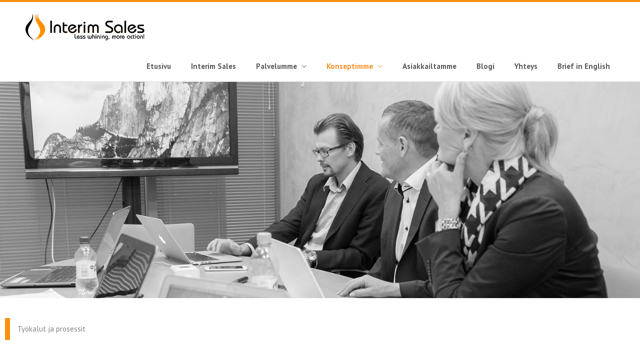

--- FILE ---
content_type: text/css
request_url: https://interimsales.fi/wp-content/uploads/elementor/css/post-198.css?ver=1769749193
body_size: 845
content:
.elementor-198 .elementor-element.elementor-element-c720515:not(.elementor-motion-effects-element-type-background), .elementor-198 .elementor-element.elementor-element-c720515 > .elementor-motion-effects-container > .elementor-motion-effects-layer{background-color:#f8f8f8;}.elementor-198 .elementor-element.elementor-element-c720515{border-style:solid;border-width:1px 0px 0px 0px;border-color:#eeeeee;transition:background 0.3s, border 0.3s, border-radius 0.3s, box-shadow 0.3s;padding:30px 0px 30px 0px;}.elementor-198 .elementor-element.elementor-element-c720515, .elementor-198 .elementor-element.elementor-element-c720515 > .elementor-background-overlay{border-radius:0px 0px 0px 0px;}.elementor-198 .elementor-element.elementor-element-c720515 > .elementor-background-overlay{transition:background 0.3s, border-radius 0.3s, opacity 0.3s;}

--- FILE ---
content_type: text/css
request_url: https://interimsales.fi/wp-content/themes/interimsales/style.css?ver=2.0
body_size: 287
content:
/**
Theme Name: Interim Sales
Author: Kotisivupalvelut
Author URI: https://www.kotisivupalvelut.fi/
Description: Interim Sales
Version: 2.0
License: GNU General Public License v2 or later
License URI: http://www.gnu.org/licenses/gpl-2.0.html
Text Domain: interim-sales
Template: astra
*/

--- FILE ---
content_type: text/css
request_url: https://interimsales.fi/wp-content/uploads/elementor/css/post-86.css?ver=1769768809
body_size: 580
content:
.elementor-86 .elementor-element.elementor-element-48036cd8{margin-top:0px;margin-bottom:30px;padding:0px 0px 0px 0px;}.elementor-86 .elementor-element.elementor-element-64c3d4c0 > .elementor-widget-container{margin:0px 0px 0px 0px;padding:0px 0px 0px 0px;}.elementor-86 .elementor-element.elementor-element-32101cdf .elementor-button{background-color:#ff9a26;box-shadow:0px 2px 5px 0px rgba(0,0,0,0.26);}@media(min-width:768px){.elementor-86 .elementor-element.elementor-element-27db0639{width:63.421%;}.elementor-86 .elementor-element.elementor-element-34610550{width:36.579%;}}